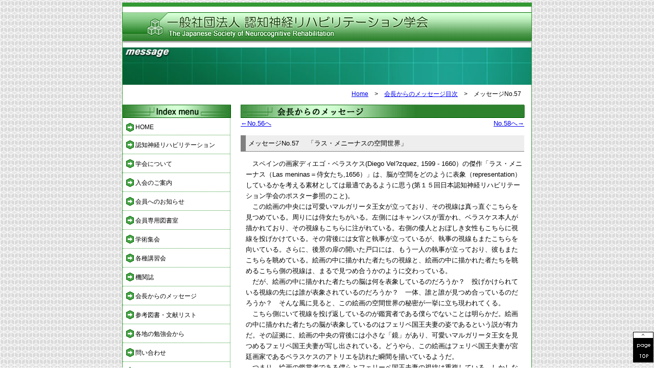

--- FILE ---
content_type: text/html
request_url: https://jsncr.jp/message/m57.html
body_size: 8788
content:
<!DOCTYPE HTML PUBLIC "-//W3C//DTD HTML 4.01 Transitional//EN" "http://www.w3.org/TR/html4/loose.dtd">
<html lang="ja">

	<head>
		<meta http-equiv="content-type" content="text/html;charset=Shift_JIS">
		<title>認知神経リハビリテーション学会｜会長からのメッセージ</title>
		<meta name="description" content="認知神経リハビリテーション学会　会長からのメッセージを紹介">
		<link rel="start" href="http://ctejapan.com/" title="ホーム">
		<link rel="prev" href="m56.html" title="前へ">
		<link rel="next" href="m58.html" title="次へ">
		<link href="../css/css.css" rel="stylesheet" type="text/css" media="all">
		<link href="message.css" rel="stylesheet" type="text/css" media="all">


<!-- Google tag (gtag.js) -->
<script async src="https://www.googletagmanager.com/gtag/js?id=G-8F9N01251B"></script>
<script>
  window.dataLayer = window.dataLayer || [];
  function gtag(){dataLayer.push(arguments);}
  gtag('js', new Date());

  gtag('config', 'G-8F9N01251B');
</script>


	</head>

	<body>
		<div class="lay">
			
			<h1><a href="../index.html"><img src="../img/header.gif" width="800" height="80" alt="認知神経リハビリテーション学会"></a></h1>
<img class="headban" src="img/message_banner.jpg" width="750" height="73">
			<p class="path"><a href="../index.html">Home</a>　&gt;　<a href="message_index.html">会長からのメッセージ目次</a>　&gt;　メッセージNo.57</p>
			<div class="L">
			<img class="index_menu" src="../img/menu.gif" width="210" height="24" alt="Index menu">
					<p class="indexmenu"><a href="../index.html">HOME</a></p>
					<p class="indexmenu"><a href="../ncr/ncr.html">認知神経リハビリテーション</a></p>
					<p class="indexmenu"><a href="../about/about.html">学会について</a></p>
					<p class="indexmenu"><a href="../application/application.html">入会のご案内</a></p>
					<p class="indexmenu"><a href="../member_info/member-info.html">会員へのお知らせ</a></p>
					<p class="indexmenu"><a href="../members/member.html">会員専用図書室</a></p>
					<p class="indexmenu"><a href="../syukai/syukai.html">学術集会</a></p>
					<p class="indexmenu"><a href="../trainingsession/trainingsession.html">各種講習会</a></p>
					<p class="indexmenu"><a href="../organs/organs.html">機関誌</a></p>
					<p class="indexmenu"><a href="message_index.html">会長からのメッセージ</a></p>
					<p class="indexmenu"><a href="../literature/literature.html">参考図書・文献リスト</a></p>
					<p class="indexmenu"><a href="https://jsncr.jp/topics/topics.cgi">各地の勉強会から</a></p>
					<p class="indexmenu"><a href="../inquiry/inquiry.html">問い合わせ</a></p>
					<p class="indexmenu"><a href="../link/link.html">リンク</a></p>

				
			</div>
			<div class="M">
				<h2><img src="img/title_bar.gif" width="555" height="24" alt="会長からのメッセージ"></h2>

				<table border="0" cellpadding="0" cellspacing="0" width="100%">
					<tr>
						<td class="prev"><a href="m56.html">←No.56へ</a></td>
						<td class="next"><a href="m58.html">No.58へ→</a></td>
					</tr>
				</table>

				<h3>メッセージNo.57 　「ラス・メニーナスの空間世界」</h3>
				<div class="section">
<p>　スペインの画家ディエゴ・ベラスケス(Diego Vel?zquez, 1599 - 1660）の傑作「ラス・メニーナス（Las meninas＝侍女たち,1656）」は、脳が空間をどのように表象（representation）しているかを考える素材としては最適であるように思う(第１５回日本認知神経リハビリテーション学会のポスター参照のこと)。<br>
												　この絵画の中央には可愛いマルガリータ王女が立っており、その視線は真っ直ぐこちらを見つめている。周りには侍女たちがいる。左側にはキャンパスが置かれ、ベラスケス本人が描かれており、その視線もこちらに注がれている。右側の倭人とおぼしき女性もこちらに視線を投げかけている。その背後には女官と執事が立っているが、執事の視線もまたこちらを向いている。さらに、後景の扉の開いた戸口には、もう一人の執事が立っており、彼もまたこちらを眺めている。絵画の中に描かれた者たちの視線と、絵画の中に描かれた者たちを眺めるこちら側の視線は、まるで見つめ合うかのように交わっている。<br>
												　だが、絵画の中に描かれた者たちの脳は何を表象しているのだろうか？　投げかけられている視線の先には誰が表象されているのだろうか？　一体、誰と誰が見つめ合っているのだろうか？　そんな風に見ると、この絵画の空間世界の秘密が一挙に立ち現われてくる。<br>
												　こちら側にいて視線を投げ返しているのが鑑賞者である僕らでないことは明らかだ。絵画の中に描かれた者たちの脳が表象しているのはフェリペ国王夫妻の姿であるという説が有力だ。その証拠に、絵画の中央の背後には小さな「鏡」があり、可愛いマルガリータ王女を見つめるフェリペ国王夫妻が写し出されている。どうやら、この絵画はフェリペ国王夫妻が宮廷画家であるベラスケスのアトリエを訪れた瞬間を描いているようだ。<br>
												　つまり、絵画の鑑賞者である僕らとフェリーペ国王夫妻の視線は重複している。しかしながら、この絵画には、このマルガリータ王女を見つめている視線が、実際に彼女を描いているベラスケス自身の視線でもあるという仕掛けがなされている。<br>
　そうして、この絵画の左側の大きなキャンパスには一体何が描かれているのだろうかという謎が生まれる。もし、それが「ラス・メニーナス」なら、ベラスケスは僕ら鑑賞者と同じ位置にはおらず、マルガリータ王女と視線を交わさずに描いていることになってしまう。</p>
											<p>　要するに、この絵画ではすべての人間の視線が部屋の空間の内側に閉じ込められており、すべての視線は部屋の外側に出ることができない。ここでは見られる物(絵画)と見る者(鑑賞者)の関係性が消滅している。</p>
											<p>　哲学者のフーコーは『言葉と物』という本で、この視線の謎を解読し、この絵画の視覚表象は「自己完結」していると言っている。一般的な絵画においては、鑑賞者である僕らは絵画の外側にいて「見られる物と見る者」という関係を結ぶ。それによって絵画は成立する。画家(他者)が描いた絵画を、鑑賞者(自己)の脳が表象することによって、通常の絵画は完結する。<br>
												　しかし、この絵画では、鑑賞者である僕らの表象をフェリペ国王夫妻あるいはベラスケス本人が「代理(表象＝representation)」しており、鑑賞者である僕らがいなくても絵画は空間的に自己完結している。絵画を鑑賞するという現実世界の表象とは別に、絵画自体が自らを表象することによって、「自らが存在している空間世界」を飲み込んでいるのである。<br>
												　この稀有な絵画が、人間の脳の表象という問題を考えてゆく上で重要な意味をなすのは、この空間世界の自己完結性にあるようだ。</p>
											<p>　そして、リハビリテーションの視点から、この空間世界の自己完結という問題を考える場合に興味深いのは、半側空間無視患者や失行症患者の脳の表象としての「空間世界」の異常との関連性である。<br>
												　この脳の表象としての空間世界の異常には、視覚空間、聴覚空間、体性感覚空間（身体空間）のすべてが、あるいは自己中心座標系の空間と物体中心座標系の空間の両方が含まれる。しかしながら、それを異常と呼んでいるのは鑑賞者（他者、外部観察者、医師、セラピスト）であり、本人の異常に対する自覚はきわめて曖昧である。<br>
												　これは半側空間無視患者や失行症患者の「空間世界」が「自己完結」しているからではないだろうか？　その自己完結した脳の表象を変えるのはとても難しいが、リハビリテーションによる適切な治療介入がなければ、彼らは空間世界を自己完結したままで、日々の生活をしなければならなくなる。</p>
											<p>　ベラスケスの「ラス・メニーナス」の謎を解読することが、半側空間無視や失行症に対する病態理解やリハビリテーション治療の介入可能性を生み出すとは断言できないが、第15回日本認知神経リハビリテーション学会（横浜）のテーマ「半側空間無視と失行症：新たな理解への航海」にふさわしい絵画ではないかと思う。<br>
												　今年の夏は、この絵画の空間世界の意味を考えながら「横浜」に来てほしい。高次脳機能障害に対するリハビリテーション治療に困惑している大勢のセラピストに集まってほしい。そして、半側空間無視と失行症へのアプローチの可能性を共に論議したい。<br>
												　我々セラピストは、半側空間無視と失行症の脳の空間表象に、もっと効果的に治療介入できるはずである。</p>
											<p>　2014年の３月、僕は、念願の「ラス・メニーナス」をスペイン・マドリードのプラド美術館で観て感動した後、イタリア・サントルソ認知神経リハビリテーションセンターでの「認知運動療法マスターコース」に参加した。<br>
						　サントルソのペルフェッティ先生の部屋の壁には「ラス・メニーナス」の複製画が掛けてある(図)。</p>
					<p class="graph_center"><img src="img/57.jpg" width="500" height="347" alt="サントルソのペルフェッティ先生の部屋"><br>
																		図：写真集「身体、物語、人生」より</p>
				</div>
				<table border="0" cellpadding="0" cellspacing="0" width="100%">
					<tr>
						<td class="prev"><a href="m56.html">←No.56へ</a></td>
						<td class="next"><a href="m58.html">No.58へ→</a></td>
					</tr>
				</table>

				<p class="totop1"><a href="#top">▲ ページ上部へ</a></p>
			</div>
		</div>
		<div class="footer">
	Copyright (c) The Japanese Society of Neurocognitive Rehabilitation. All rights reserved
</div>
<a id="pagetopBtn" href="#top"><img src="../img/icn_pagetop.jpg" width="40" height="60" alt="pagetop"></a>

	</body>

</html>

--- FILE ---
content_type: text/css
request_url: https://jsncr.jp/css/css.css
body_size: 7451
content:
body              { font-style: normal; font-weight: normal; font-family: "Hiragino Maru Gothic W4 JIS2004", 游ゴシック, YuGothic, "ヒラギノ角ゴ ProN W3", "Hiragino Kaku Gothic ProN", メイリオ, Meiryo, "Helvetica Neue", Helvetica, Arial, sans-serif; background-image: url(../img/bg02.gif); text-align: center; margin-top: 5px }
.lay      { background-color: white; margin-right: auto; margin-left: auto; border-top: 8px solid #393; border-right: 1px solid #393; border-left: 1px solid #393; width: 800px; overflow: auto }


/*普通のテキストリンク-----------------*/
a:link       { text-decoration: underline }  /*テキストリンクの色*/

a:visited   { text-decoration: underline }  /*訪問済みのリンクの色*/ 

a:hover   { color: #008000; text-decoration: underline }
.skips { margin: 0px; padding: 0px; visibility: visible }
.L  { text-align: left; float: left; border-right: 1px dotted #393; width: 210px}
.L_index  { text-align: left; float: left; border-right: 1px dotted #393; width: 210px;
		margin-top:20px}
.M   { font-size: 80%; line-height: 170%; text-align: left; float: left; margin-left: 20px; width: 555px }

.section { margin-top: 10px; margin-bottom: 10px; margin-left: 10px }
.footer        { color: black; font-weight: normal; font-size: 70%; background: url(../img/footer.gif) no-repeat; margin-top: 0px; margin-right: auto; margin-left: auto; padding-top: 8px; border: solid 1px #008000; position: relative; width: 800px; height: 22px }
.indexmenu       { font-size: 75%; background: url(../img/point03.gif) no-repeat; margin: 5px 0px 0px; padding: 6px 0px 8px 25px; border-bottom: 1px dotted #393 }
.indexmenu a   { color: black; text-decoration: none }
.indexmenu a:hover  { color: #008000; text-decoration: none }

.path               { font-size: 75%; text-align: right; margin-top: 10px; margin-right: 20px }
.path a     { }
.path a:hover  { }
h1  { margin: 0px }
h2     { margin-top: 0px; margin-right: 0px; margin-left: 0px;margin-bottom:0px; padding: 0px; border: solid 1px #006400; width: 553px; height: 24px }
h2.img0000 { ;margin:0;padding:0 }
h2.index { margin-top: 0px; margin-right: 0px; margin-left: 0px; border-top: none; border-right: none; border-bottom: 1px solid #006400; border-left: 1px solid #006400; width: 553px }
h2.index_index { margin-top: 0px; margin-right: 0px; margin-left: 0px; border-top: none; border-right: none;border-left:none; border-bottom: 1px solid #006400;  width: 553px;
		margin-bottom:30px }
h3     { font-weight: normal; font-size: 100%; background-color: #eee; text-align: left; padding: 5px; border-bottom: 1px solid #808080; border-left: 10px solid gray }
h3 a:link { font-weight: normal; text-decoration: none }
h3 a:hover { color: black; font-weight: normal; text-decoration: none }
h3.index { font-weight: bold; font-size: 100%; background-color: #eafbea; text-align: left; padding: 5px; border-bottom: 1px solid gray; border-left: none }
img.headban  { margin: 0px; width: 800px }
p           { margin-top: 0px }

.red     { color: red; background-color: transparent }
.green      { color: green; background-color: transparent }
.newgreen   { color: green; background-color: transparent; margin-left: 10px }
.rightgreen   { color: green; background-color: transparent; text-align: right }
.center     { text-align: center; margin-right: auto; margin-left: auto }
hr.line1  { height: 10px }
.totop    { text-align: right; margin-top: 15px; margin-bottom: 15px }
.totop1  { text-align: right; margin-top: 25px; margin-bottom: 15px; padding-top: 5px; border-top: 1px solid gray; width: 100% }
.totop2 { text-align: right; margin-top: 25px; margin-bottom: 15px; padding-top: 5px; width: 100% }
.right       { font-size: 95%; text-align: right }
.mark { color: red; font-weight: bold ;margin-top:15px}
.class6 { }
.class7 { }
.class8 { }
table  { margin: 0px; padding: 0px }
table.sotowaku    { background-color: white; text-align: center; margin: 0px auto; padding: 0px; border: solid 1px #393; width: 750px }
.text           { color: #333; font-style: normal; font-weight: normal; font-size: 13px; line-height: 140%; background-color: white }
.text a      { color: #333333; font-style: normal; background-color: transparent }
.text a:hover         { color: #093; font-style: normal; background-color: transparent }
.text2           { color: #333; font-style: normal; font-weight: normal; font-size: 13px; line-height: 140%; background-color: transparent }
.text2 a     { color: #333333; font-style: normal; background-color: transparent }
.text2 a:hover       { color: #093; font-style: normal; font-weight: normal; background-color: transparent }
.text3            { color: blue; font-style: normal; font-weight: normal; font-size: 13px; line-height: 140%; background-color: transparent }
.text3 a       { color: blue; font-style: normal; background-color: transparent }
.text3 a:hover        { color: green; font-style: normal; font-weight: normal; background-color: transparent }
.copyright      { color: #030; font-weight: normal; font-size: 12px; background-color: transparent }
.blue    { color: blue; line-height: 140%; background-color: transparent }
.purple       { color: purple; font-style: normal; line-height: 140%; background-color: transparent }
.purple a  { color: purple; font-style: normal; font-weight: normal; line-height: 140%; background-color: transparent }
.purple a:hover  { color: #093; font-style: normal; font-weight: normal; line-height: 140%; background-color: transparent }
.orange    { color: #f30; font-style: normal; line-height: 140%; background-color: transparent }
.orange a  { color: #f30; font-style: normal; font-weight: normal; line-height: 140%; background-color: transparent }
.orange a:hover  { color: #093; font-style: normal; font-weight: normal; line-height: 140%; background-color: transparent }
.st       { color: #333333; font-weight: bold; font-size: 13px }
.sosikizu   { color: #333333; font-size: 12px; line-height: 120%; background-color: transparent }
p.poem   { text-indent: 0pt; margin-top: 20px; margin-bottom: 20px; padding-top: 10px; padding-bottom: 10px; padding-left: 20px; border-style: dotted none dotted none; border-width: 1px medium 1px medium; border-color: silver }
p.poem2   { text-indent: 0pt; margin-top: 20px; margin-bottom: 0px; padding-top: 10px; padding-bottom: 0px; padding-left: 20px; border-style: dotted none none none; border-width: 1px medium medium medium; border-color: silver }
p.poem2-right   { text-align: right; text-indent: 0pt; margin-top: 0px; margin-bottom: 20px; padding-top: 10px; padding-bottom: 10px; padding-left: 20px; border-right: medium none silver; border-bottom: 1px dotted silver; border-left: medium none silver }

p.poem54    { margin-left: 20px }

img { border: none 0px }
.menu        { color: #333333; font-style: normal; font-weight: normal; font-size: 13px; line-height: 140%; background-color: transparent }
.menu a     { font-style: normal; font-weight: normal; text-decoration: none; background-color: transparent }
.menu a:hover       { color: #008000; font-style: normal; font-weight: normal; background-color: transparent }
.em { color: fuchsia; font-style: normal; font-weight: normal }
.oshiraae_1  { margin-top: 0px; margin-right: 0px; margin-left: 20px }
img.index_menu { border: solid 1px #006400 }
ul.kakolist { line-height: 180% }

a#pagetopBtn img {
  position:fixed;
  bottom:10px;
  right:1px;
}

--- FILE ---
content_type: text/css
request_url: https://jsncr.jp/message/message.css
body_size: 2594
content:

table.message          { width: 100% }
td.message1      { text-align: center; padding: 2px; border-bottom: 1px solid silver; width: 50px }
td.message2   { padding: 2px 2px 2px 20px; border-bottom: 1px solid silver }
ul.message40   { margin-right: 10px }
.h3_sub  { margin-left: 100px }
.prev { text-align: left }
.next   { text-align: right }
.photo_r   { text-align: center; float: right; margin-bottom: 20px; margin-left: 20px }
.photo_r_91   { text-align: center; float: right; margin-bottom: 20px; margin-left: 20px ;width:250px}
.photo_l   { text-align: center; float: left; margin-right: 20px; margin-bottom: 20px }
p.message_center {
	text-align:center
}
p.indent         { background-color: transparent; margin-top: 0px; margin-left: 30px }
div.indent { background-color:; margin-top: 0px; margin-left: 30px }
p.indent82 { font-size: 110%; line-height: 170%; margin-top: 30px; margin-bottom: 30px; margin-left: 30px }
p.indent82-2 { background-color: transparent; margin-left: 30px }
.graph_center                { text-align: center; margin-top: 20px; margin-bottom: 20px }
.graph_center img    { margin-bottom: 5px }
ol.bunken { list-style-type: none; margin-top: 0px; padding-left: 20px }
p.bunken { text-indent: 0px; margin-top: 40px; margin-bottom: 0px; border-top: 1px dotted silver }
p.square { text-indent: 0px; margin-top: 25px }
.text61-2  { font-size: 95%; text-align: right }
.text62-2   { font-size: 95%; text-align: right }
.subtit82 { font-size: 110%; margin-top: 20px }
.subtit83 { font-size: 110%;font-weight:500; margin-top: 20px ;color:navy}
.subtit83-2 { font-size: 110%; margin-top: 20px;margin-left:30px ;color:navy}
.subtit118 { font-size: 115%;font-weight:500; margin-top: 20px;margin-bottom:10px ;color:navy}
.uetukimoji {
	vertical-align:top;font-size:80%;margin-left:3px;
}
ol.li62  { }
ul.li62  { }
.message67 { text-align: center; margin: 20px auto 20px auto }
.message76  { text-align: center; text-indent: 0px; margin: 20px auto }
.message76 img { text-align: center; text-indent: 0px; margin-right: auto; margin-left: auto; border: solid 1px silver }
.no67 { margin-left: -160px }
ol.li170  { list-style-type: upper-roman; margin-left: 0px; padding-left: 20px }
ul.li170 { margin-bottom: 12px }
ol.li170-2 { margin-bottom: 12px }
ol.li105 { list-style-type:lower-latin}

dl.indent98{ }
dt.indent98{ float:left;width:30px;text-align:right}
dd.indent98{ float:left;margin-left:0px;width:500px}

hr.dot{
	;border-style:none;border-top:1px gray dotted  ;width:100%;
}
div.matomari{
	overflow:auto
}

